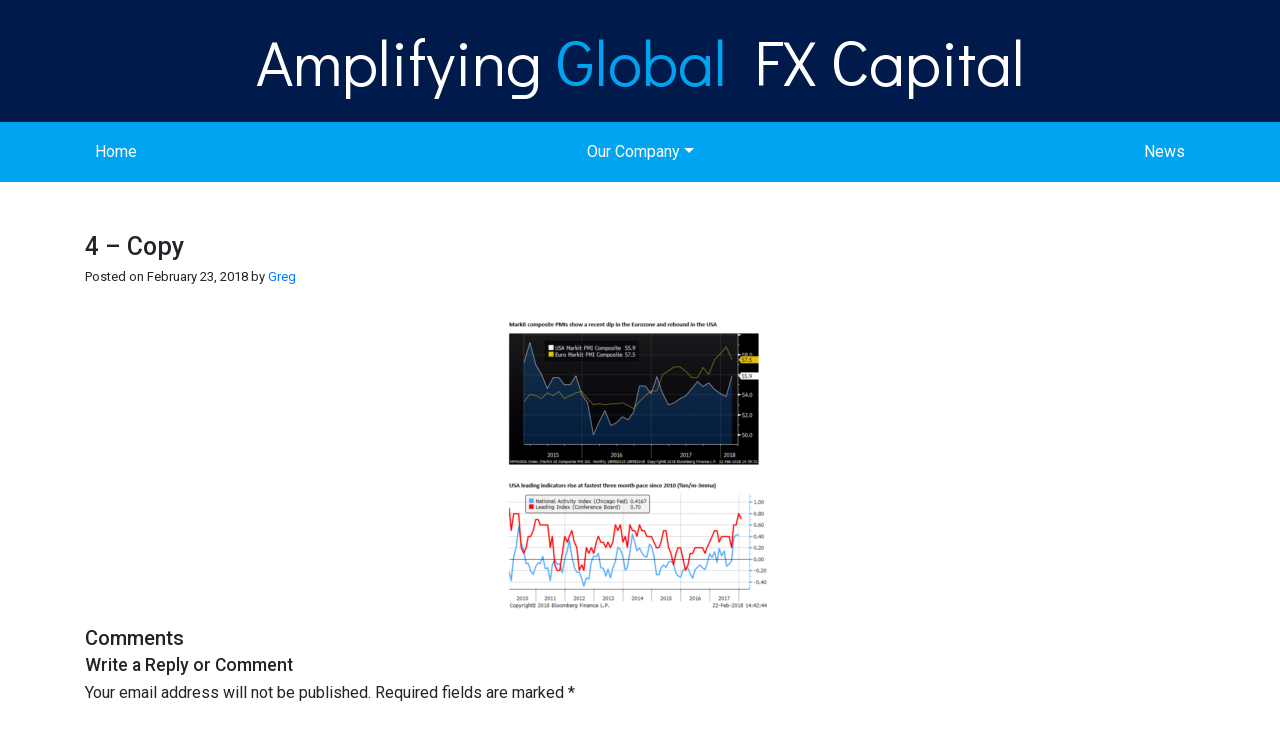

--- FILE ---
content_type: text/html; charset=utf-8
request_url: https://www.google.com/recaptcha/api2/anchor?ar=1&k=6Lfo-I4UAAAAAIK4zwfU3PhEluK7AIFSlGYXkMmx&co=aHR0cHM6Ly9hbXBnZnhjYXBpdGFsLmNvbTo0NDM.&hl=en&v=jdMmXeCQEkPbnFDy9T04NbgJ&size=invisible&anchor-ms=20000&execute-ms=15000&cb=ja8ldj9s97db
body_size: 46709
content:
<!DOCTYPE HTML><html dir="ltr" lang="en"><head><meta http-equiv="Content-Type" content="text/html; charset=UTF-8">
<meta http-equiv="X-UA-Compatible" content="IE=edge">
<title>reCAPTCHA</title>
<style type="text/css">
/* cyrillic-ext */
@font-face {
  font-family: 'Roboto';
  font-style: normal;
  font-weight: 400;
  font-stretch: 100%;
  src: url(//fonts.gstatic.com/s/roboto/v48/KFO7CnqEu92Fr1ME7kSn66aGLdTylUAMa3GUBHMdazTgWw.woff2) format('woff2');
  unicode-range: U+0460-052F, U+1C80-1C8A, U+20B4, U+2DE0-2DFF, U+A640-A69F, U+FE2E-FE2F;
}
/* cyrillic */
@font-face {
  font-family: 'Roboto';
  font-style: normal;
  font-weight: 400;
  font-stretch: 100%;
  src: url(//fonts.gstatic.com/s/roboto/v48/KFO7CnqEu92Fr1ME7kSn66aGLdTylUAMa3iUBHMdazTgWw.woff2) format('woff2');
  unicode-range: U+0301, U+0400-045F, U+0490-0491, U+04B0-04B1, U+2116;
}
/* greek-ext */
@font-face {
  font-family: 'Roboto';
  font-style: normal;
  font-weight: 400;
  font-stretch: 100%;
  src: url(//fonts.gstatic.com/s/roboto/v48/KFO7CnqEu92Fr1ME7kSn66aGLdTylUAMa3CUBHMdazTgWw.woff2) format('woff2');
  unicode-range: U+1F00-1FFF;
}
/* greek */
@font-face {
  font-family: 'Roboto';
  font-style: normal;
  font-weight: 400;
  font-stretch: 100%;
  src: url(//fonts.gstatic.com/s/roboto/v48/KFO7CnqEu92Fr1ME7kSn66aGLdTylUAMa3-UBHMdazTgWw.woff2) format('woff2');
  unicode-range: U+0370-0377, U+037A-037F, U+0384-038A, U+038C, U+038E-03A1, U+03A3-03FF;
}
/* math */
@font-face {
  font-family: 'Roboto';
  font-style: normal;
  font-weight: 400;
  font-stretch: 100%;
  src: url(//fonts.gstatic.com/s/roboto/v48/KFO7CnqEu92Fr1ME7kSn66aGLdTylUAMawCUBHMdazTgWw.woff2) format('woff2');
  unicode-range: U+0302-0303, U+0305, U+0307-0308, U+0310, U+0312, U+0315, U+031A, U+0326-0327, U+032C, U+032F-0330, U+0332-0333, U+0338, U+033A, U+0346, U+034D, U+0391-03A1, U+03A3-03A9, U+03B1-03C9, U+03D1, U+03D5-03D6, U+03F0-03F1, U+03F4-03F5, U+2016-2017, U+2034-2038, U+203C, U+2040, U+2043, U+2047, U+2050, U+2057, U+205F, U+2070-2071, U+2074-208E, U+2090-209C, U+20D0-20DC, U+20E1, U+20E5-20EF, U+2100-2112, U+2114-2115, U+2117-2121, U+2123-214F, U+2190, U+2192, U+2194-21AE, U+21B0-21E5, U+21F1-21F2, U+21F4-2211, U+2213-2214, U+2216-22FF, U+2308-230B, U+2310, U+2319, U+231C-2321, U+2336-237A, U+237C, U+2395, U+239B-23B7, U+23D0, U+23DC-23E1, U+2474-2475, U+25AF, U+25B3, U+25B7, U+25BD, U+25C1, U+25CA, U+25CC, U+25FB, U+266D-266F, U+27C0-27FF, U+2900-2AFF, U+2B0E-2B11, U+2B30-2B4C, U+2BFE, U+3030, U+FF5B, U+FF5D, U+1D400-1D7FF, U+1EE00-1EEFF;
}
/* symbols */
@font-face {
  font-family: 'Roboto';
  font-style: normal;
  font-weight: 400;
  font-stretch: 100%;
  src: url(//fonts.gstatic.com/s/roboto/v48/KFO7CnqEu92Fr1ME7kSn66aGLdTylUAMaxKUBHMdazTgWw.woff2) format('woff2');
  unicode-range: U+0001-000C, U+000E-001F, U+007F-009F, U+20DD-20E0, U+20E2-20E4, U+2150-218F, U+2190, U+2192, U+2194-2199, U+21AF, U+21E6-21F0, U+21F3, U+2218-2219, U+2299, U+22C4-22C6, U+2300-243F, U+2440-244A, U+2460-24FF, U+25A0-27BF, U+2800-28FF, U+2921-2922, U+2981, U+29BF, U+29EB, U+2B00-2BFF, U+4DC0-4DFF, U+FFF9-FFFB, U+10140-1018E, U+10190-1019C, U+101A0, U+101D0-101FD, U+102E0-102FB, U+10E60-10E7E, U+1D2C0-1D2D3, U+1D2E0-1D37F, U+1F000-1F0FF, U+1F100-1F1AD, U+1F1E6-1F1FF, U+1F30D-1F30F, U+1F315, U+1F31C, U+1F31E, U+1F320-1F32C, U+1F336, U+1F378, U+1F37D, U+1F382, U+1F393-1F39F, U+1F3A7-1F3A8, U+1F3AC-1F3AF, U+1F3C2, U+1F3C4-1F3C6, U+1F3CA-1F3CE, U+1F3D4-1F3E0, U+1F3ED, U+1F3F1-1F3F3, U+1F3F5-1F3F7, U+1F408, U+1F415, U+1F41F, U+1F426, U+1F43F, U+1F441-1F442, U+1F444, U+1F446-1F449, U+1F44C-1F44E, U+1F453, U+1F46A, U+1F47D, U+1F4A3, U+1F4B0, U+1F4B3, U+1F4B9, U+1F4BB, U+1F4BF, U+1F4C8-1F4CB, U+1F4D6, U+1F4DA, U+1F4DF, U+1F4E3-1F4E6, U+1F4EA-1F4ED, U+1F4F7, U+1F4F9-1F4FB, U+1F4FD-1F4FE, U+1F503, U+1F507-1F50B, U+1F50D, U+1F512-1F513, U+1F53E-1F54A, U+1F54F-1F5FA, U+1F610, U+1F650-1F67F, U+1F687, U+1F68D, U+1F691, U+1F694, U+1F698, U+1F6AD, U+1F6B2, U+1F6B9-1F6BA, U+1F6BC, U+1F6C6-1F6CF, U+1F6D3-1F6D7, U+1F6E0-1F6EA, U+1F6F0-1F6F3, U+1F6F7-1F6FC, U+1F700-1F7FF, U+1F800-1F80B, U+1F810-1F847, U+1F850-1F859, U+1F860-1F887, U+1F890-1F8AD, U+1F8B0-1F8BB, U+1F8C0-1F8C1, U+1F900-1F90B, U+1F93B, U+1F946, U+1F984, U+1F996, U+1F9E9, U+1FA00-1FA6F, U+1FA70-1FA7C, U+1FA80-1FA89, U+1FA8F-1FAC6, U+1FACE-1FADC, U+1FADF-1FAE9, U+1FAF0-1FAF8, U+1FB00-1FBFF;
}
/* vietnamese */
@font-face {
  font-family: 'Roboto';
  font-style: normal;
  font-weight: 400;
  font-stretch: 100%;
  src: url(//fonts.gstatic.com/s/roboto/v48/KFO7CnqEu92Fr1ME7kSn66aGLdTylUAMa3OUBHMdazTgWw.woff2) format('woff2');
  unicode-range: U+0102-0103, U+0110-0111, U+0128-0129, U+0168-0169, U+01A0-01A1, U+01AF-01B0, U+0300-0301, U+0303-0304, U+0308-0309, U+0323, U+0329, U+1EA0-1EF9, U+20AB;
}
/* latin-ext */
@font-face {
  font-family: 'Roboto';
  font-style: normal;
  font-weight: 400;
  font-stretch: 100%;
  src: url(//fonts.gstatic.com/s/roboto/v48/KFO7CnqEu92Fr1ME7kSn66aGLdTylUAMa3KUBHMdazTgWw.woff2) format('woff2');
  unicode-range: U+0100-02BA, U+02BD-02C5, U+02C7-02CC, U+02CE-02D7, U+02DD-02FF, U+0304, U+0308, U+0329, U+1D00-1DBF, U+1E00-1E9F, U+1EF2-1EFF, U+2020, U+20A0-20AB, U+20AD-20C0, U+2113, U+2C60-2C7F, U+A720-A7FF;
}
/* latin */
@font-face {
  font-family: 'Roboto';
  font-style: normal;
  font-weight: 400;
  font-stretch: 100%;
  src: url(//fonts.gstatic.com/s/roboto/v48/KFO7CnqEu92Fr1ME7kSn66aGLdTylUAMa3yUBHMdazQ.woff2) format('woff2');
  unicode-range: U+0000-00FF, U+0131, U+0152-0153, U+02BB-02BC, U+02C6, U+02DA, U+02DC, U+0304, U+0308, U+0329, U+2000-206F, U+20AC, U+2122, U+2191, U+2193, U+2212, U+2215, U+FEFF, U+FFFD;
}
/* cyrillic-ext */
@font-face {
  font-family: 'Roboto';
  font-style: normal;
  font-weight: 500;
  font-stretch: 100%;
  src: url(//fonts.gstatic.com/s/roboto/v48/KFO7CnqEu92Fr1ME7kSn66aGLdTylUAMa3GUBHMdazTgWw.woff2) format('woff2');
  unicode-range: U+0460-052F, U+1C80-1C8A, U+20B4, U+2DE0-2DFF, U+A640-A69F, U+FE2E-FE2F;
}
/* cyrillic */
@font-face {
  font-family: 'Roboto';
  font-style: normal;
  font-weight: 500;
  font-stretch: 100%;
  src: url(//fonts.gstatic.com/s/roboto/v48/KFO7CnqEu92Fr1ME7kSn66aGLdTylUAMa3iUBHMdazTgWw.woff2) format('woff2');
  unicode-range: U+0301, U+0400-045F, U+0490-0491, U+04B0-04B1, U+2116;
}
/* greek-ext */
@font-face {
  font-family: 'Roboto';
  font-style: normal;
  font-weight: 500;
  font-stretch: 100%;
  src: url(//fonts.gstatic.com/s/roboto/v48/KFO7CnqEu92Fr1ME7kSn66aGLdTylUAMa3CUBHMdazTgWw.woff2) format('woff2');
  unicode-range: U+1F00-1FFF;
}
/* greek */
@font-face {
  font-family: 'Roboto';
  font-style: normal;
  font-weight: 500;
  font-stretch: 100%;
  src: url(//fonts.gstatic.com/s/roboto/v48/KFO7CnqEu92Fr1ME7kSn66aGLdTylUAMa3-UBHMdazTgWw.woff2) format('woff2');
  unicode-range: U+0370-0377, U+037A-037F, U+0384-038A, U+038C, U+038E-03A1, U+03A3-03FF;
}
/* math */
@font-face {
  font-family: 'Roboto';
  font-style: normal;
  font-weight: 500;
  font-stretch: 100%;
  src: url(//fonts.gstatic.com/s/roboto/v48/KFO7CnqEu92Fr1ME7kSn66aGLdTylUAMawCUBHMdazTgWw.woff2) format('woff2');
  unicode-range: U+0302-0303, U+0305, U+0307-0308, U+0310, U+0312, U+0315, U+031A, U+0326-0327, U+032C, U+032F-0330, U+0332-0333, U+0338, U+033A, U+0346, U+034D, U+0391-03A1, U+03A3-03A9, U+03B1-03C9, U+03D1, U+03D5-03D6, U+03F0-03F1, U+03F4-03F5, U+2016-2017, U+2034-2038, U+203C, U+2040, U+2043, U+2047, U+2050, U+2057, U+205F, U+2070-2071, U+2074-208E, U+2090-209C, U+20D0-20DC, U+20E1, U+20E5-20EF, U+2100-2112, U+2114-2115, U+2117-2121, U+2123-214F, U+2190, U+2192, U+2194-21AE, U+21B0-21E5, U+21F1-21F2, U+21F4-2211, U+2213-2214, U+2216-22FF, U+2308-230B, U+2310, U+2319, U+231C-2321, U+2336-237A, U+237C, U+2395, U+239B-23B7, U+23D0, U+23DC-23E1, U+2474-2475, U+25AF, U+25B3, U+25B7, U+25BD, U+25C1, U+25CA, U+25CC, U+25FB, U+266D-266F, U+27C0-27FF, U+2900-2AFF, U+2B0E-2B11, U+2B30-2B4C, U+2BFE, U+3030, U+FF5B, U+FF5D, U+1D400-1D7FF, U+1EE00-1EEFF;
}
/* symbols */
@font-face {
  font-family: 'Roboto';
  font-style: normal;
  font-weight: 500;
  font-stretch: 100%;
  src: url(//fonts.gstatic.com/s/roboto/v48/KFO7CnqEu92Fr1ME7kSn66aGLdTylUAMaxKUBHMdazTgWw.woff2) format('woff2');
  unicode-range: U+0001-000C, U+000E-001F, U+007F-009F, U+20DD-20E0, U+20E2-20E4, U+2150-218F, U+2190, U+2192, U+2194-2199, U+21AF, U+21E6-21F0, U+21F3, U+2218-2219, U+2299, U+22C4-22C6, U+2300-243F, U+2440-244A, U+2460-24FF, U+25A0-27BF, U+2800-28FF, U+2921-2922, U+2981, U+29BF, U+29EB, U+2B00-2BFF, U+4DC0-4DFF, U+FFF9-FFFB, U+10140-1018E, U+10190-1019C, U+101A0, U+101D0-101FD, U+102E0-102FB, U+10E60-10E7E, U+1D2C0-1D2D3, U+1D2E0-1D37F, U+1F000-1F0FF, U+1F100-1F1AD, U+1F1E6-1F1FF, U+1F30D-1F30F, U+1F315, U+1F31C, U+1F31E, U+1F320-1F32C, U+1F336, U+1F378, U+1F37D, U+1F382, U+1F393-1F39F, U+1F3A7-1F3A8, U+1F3AC-1F3AF, U+1F3C2, U+1F3C4-1F3C6, U+1F3CA-1F3CE, U+1F3D4-1F3E0, U+1F3ED, U+1F3F1-1F3F3, U+1F3F5-1F3F7, U+1F408, U+1F415, U+1F41F, U+1F426, U+1F43F, U+1F441-1F442, U+1F444, U+1F446-1F449, U+1F44C-1F44E, U+1F453, U+1F46A, U+1F47D, U+1F4A3, U+1F4B0, U+1F4B3, U+1F4B9, U+1F4BB, U+1F4BF, U+1F4C8-1F4CB, U+1F4D6, U+1F4DA, U+1F4DF, U+1F4E3-1F4E6, U+1F4EA-1F4ED, U+1F4F7, U+1F4F9-1F4FB, U+1F4FD-1F4FE, U+1F503, U+1F507-1F50B, U+1F50D, U+1F512-1F513, U+1F53E-1F54A, U+1F54F-1F5FA, U+1F610, U+1F650-1F67F, U+1F687, U+1F68D, U+1F691, U+1F694, U+1F698, U+1F6AD, U+1F6B2, U+1F6B9-1F6BA, U+1F6BC, U+1F6C6-1F6CF, U+1F6D3-1F6D7, U+1F6E0-1F6EA, U+1F6F0-1F6F3, U+1F6F7-1F6FC, U+1F700-1F7FF, U+1F800-1F80B, U+1F810-1F847, U+1F850-1F859, U+1F860-1F887, U+1F890-1F8AD, U+1F8B0-1F8BB, U+1F8C0-1F8C1, U+1F900-1F90B, U+1F93B, U+1F946, U+1F984, U+1F996, U+1F9E9, U+1FA00-1FA6F, U+1FA70-1FA7C, U+1FA80-1FA89, U+1FA8F-1FAC6, U+1FACE-1FADC, U+1FADF-1FAE9, U+1FAF0-1FAF8, U+1FB00-1FBFF;
}
/* vietnamese */
@font-face {
  font-family: 'Roboto';
  font-style: normal;
  font-weight: 500;
  font-stretch: 100%;
  src: url(//fonts.gstatic.com/s/roboto/v48/KFO7CnqEu92Fr1ME7kSn66aGLdTylUAMa3OUBHMdazTgWw.woff2) format('woff2');
  unicode-range: U+0102-0103, U+0110-0111, U+0128-0129, U+0168-0169, U+01A0-01A1, U+01AF-01B0, U+0300-0301, U+0303-0304, U+0308-0309, U+0323, U+0329, U+1EA0-1EF9, U+20AB;
}
/* latin-ext */
@font-face {
  font-family: 'Roboto';
  font-style: normal;
  font-weight: 500;
  font-stretch: 100%;
  src: url(//fonts.gstatic.com/s/roboto/v48/KFO7CnqEu92Fr1ME7kSn66aGLdTylUAMa3KUBHMdazTgWw.woff2) format('woff2');
  unicode-range: U+0100-02BA, U+02BD-02C5, U+02C7-02CC, U+02CE-02D7, U+02DD-02FF, U+0304, U+0308, U+0329, U+1D00-1DBF, U+1E00-1E9F, U+1EF2-1EFF, U+2020, U+20A0-20AB, U+20AD-20C0, U+2113, U+2C60-2C7F, U+A720-A7FF;
}
/* latin */
@font-face {
  font-family: 'Roboto';
  font-style: normal;
  font-weight: 500;
  font-stretch: 100%;
  src: url(//fonts.gstatic.com/s/roboto/v48/KFO7CnqEu92Fr1ME7kSn66aGLdTylUAMa3yUBHMdazQ.woff2) format('woff2');
  unicode-range: U+0000-00FF, U+0131, U+0152-0153, U+02BB-02BC, U+02C6, U+02DA, U+02DC, U+0304, U+0308, U+0329, U+2000-206F, U+20AC, U+2122, U+2191, U+2193, U+2212, U+2215, U+FEFF, U+FFFD;
}
/* cyrillic-ext */
@font-face {
  font-family: 'Roboto';
  font-style: normal;
  font-weight: 900;
  font-stretch: 100%;
  src: url(//fonts.gstatic.com/s/roboto/v48/KFO7CnqEu92Fr1ME7kSn66aGLdTylUAMa3GUBHMdazTgWw.woff2) format('woff2');
  unicode-range: U+0460-052F, U+1C80-1C8A, U+20B4, U+2DE0-2DFF, U+A640-A69F, U+FE2E-FE2F;
}
/* cyrillic */
@font-face {
  font-family: 'Roboto';
  font-style: normal;
  font-weight: 900;
  font-stretch: 100%;
  src: url(//fonts.gstatic.com/s/roboto/v48/KFO7CnqEu92Fr1ME7kSn66aGLdTylUAMa3iUBHMdazTgWw.woff2) format('woff2');
  unicode-range: U+0301, U+0400-045F, U+0490-0491, U+04B0-04B1, U+2116;
}
/* greek-ext */
@font-face {
  font-family: 'Roboto';
  font-style: normal;
  font-weight: 900;
  font-stretch: 100%;
  src: url(//fonts.gstatic.com/s/roboto/v48/KFO7CnqEu92Fr1ME7kSn66aGLdTylUAMa3CUBHMdazTgWw.woff2) format('woff2');
  unicode-range: U+1F00-1FFF;
}
/* greek */
@font-face {
  font-family: 'Roboto';
  font-style: normal;
  font-weight: 900;
  font-stretch: 100%;
  src: url(//fonts.gstatic.com/s/roboto/v48/KFO7CnqEu92Fr1ME7kSn66aGLdTylUAMa3-UBHMdazTgWw.woff2) format('woff2');
  unicode-range: U+0370-0377, U+037A-037F, U+0384-038A, U+038C, U+038E-03A1, U+03A3-03FF;
}
/* math */
@font-face {
  font-family: 'Roboto';
  font-style: normal;
  font-weight: 900;
  font-stretch: 100%;
  src: url(//fonts.gstatic.com/s/roboto/v48/KFO7CnqEu92Fr1ME7kSn66aGLdTylUAMawCUBHMdazTgWw.woff2) format('woff2');
  unicode-range: U+0302-0303, U+0305, U+0307-0308, U+0310, U+0312, U+0315, U+031A, U+0326-0327, U+032C, U+032F-0330, U+0332-0333, U+0338, U+033A, U+0346, U+034D, U+0391-03A1, U+03A3-03A9, U+03B1-03C9, U+03D1, U+03D5-03D6, U+03F0-03F1, U+03F4-03F5, U+2016-2017, U+2034-2038, U+203C, U+2040, U+2043, U+2047, U+2050, U+2057, U+205F, U+2070-2071, U+2074-208E, U+2090-209C, U+20D0-20DC, U+20E1, U+20E5-20EF, U+2100-2112, U+2114-2115, U+2117-2121, U+2123-214F, U+2190, U+2192, U+2194-21AE, U+21B0-21E5, U+21F1-21F2, U+21F4-2211, U+2213-2214, U+2216-22FF, U+2308-230B, U+2310, U+2319, U+231C-2321, U+2336-237A, U+237C, U+2395, U+239B-23B7, U+23D0, U+23DC-23E1, U+2474-2475, U+25AF, U+25B3, U+25B7, U+25BD, U+25C1, U+25CA, U+25CC, U+25FB, U+266D-266F, U+27C0-27FF, U+2900-2AFF, U+2B0E-2B11, U+2B30-2B4C, U+2BFE, U+3030, U+FF5B, U+FF5D, U+1D400-1D7FF, U+1EE00-1EEFF;
}
/* symbols */
@font-face {
  font-family: 'Roboto';
  font-style: normal;
  font-weight: 900;
  font-stretch: 100%;
  src: url(//fonts.gstatic.com/s/roboto/v48/KFO7CnqEu92Fr1ME7kSn66aGLdTylUAMaxKUBHMdazTgWw.woff2) format('woff2');
  unicode-range: U+0001-000C, U+000E-001F, U+007F-009F, U+20DD-20E0, U+20E2-20E4, U+2150-218F, U+2190, U+2192, U+2194-2199, U+21AF, U+21E6-21F0, U+21F3, U+2218-2219, U+2299, U+22C4-22C6, U+2300-243F, U+2440-244A, U+2460-24FF, U+25A0-27BF, U+2800-28FF, U+2921-2922, U+2981, U+29BF, U+29EB, U+2B00-2BFF, U+4DC0-4DFF, U+FFF9-FFFB, U+10140-1018E, U+10190-1019C, U+101A0, U+101D0-101FD, U+102E0-102FB, U+10E60-10E7E, U+1D2C0-1D2D3, U+1D2E0-1D37F, U+1F000-1F0FF, U+1F100-1F1AD, U+1F1E6-1F1FF, U+1F30D-1F30F, U+1F315, U+1F31C, U+1F31E, U+1F320-1F32C, U+1F336, U+1F378, U+1F37D, U+1F382, U+1F393-1F39F, U+1F3A7-1F3A8, U+1F3AC-1F3AF, U+1F3C2, U+1F3C4-1F3C6, U+1F3CA-1F3CE, U+1F3D4-1F3E0, U+1F3ED, U+1F3F1-1F3F3, U+1F3F5-1F3F7, U+1F408, U+1F415, U+1F41F, U+1F426, U+1F43F, U+1F441-1F442, U+1F444, U+1F446-1F449, U+1F44C-1F44E, U+1F453, U+1F46A, U+1F47D, U+1F4A3, U+1F4B0, U+1F4B3, U+1F4B9, U+1F4BB, U+1F4BF, U+1F4C8-1F4CB, U+1F4D6, U+1F4DA, U+1F4DF, U+1F4E3-1F4E6, U+1F4EA-1F4ED, U+1F4F7, U+1F4F9-1F4FB, U+1F4FD-1F4FE, U+1F503, U+1F507-1F50B, U+1F50D, U+1F512-1F513, U+1F53E-1F54A, U+1F54F-1F5FA, U+1F610, U+1F650-1F67F, U+1F687, U+1F68D, U+1F691, U+1F694, U+1F698, U+1F6AD, U+1F6B2, U+1F6B9-1F6BA, U+1F6BC, U+1F6C6-1F6CF, U+1F6D3-1F6D7, U+1F6E0-1F6EA, U+1F6F0-1F6F3, U+1F6F7-1F6FC, U+1F700-1F7FF, U+1F800-1F80B, U+1F810-1F847, U+1F850-1F859, U+1F860-1F887, U+1F890-1F8AD, U+1F8B0-1F8BB, U+1F8C0-1F8C1, U+1F900-1F90B, U+1F93B, U+1F946, U+1F984, U+1F996, U+1F9E9, U+1FA00-1FA6F, U+1FA70-1FA7C, U+1FA80-1FA89, U+1FA8F-1FAC6, U+1FACE-1FADC, U+1FADF-1FAE9, U+1FAF0-1FAF8, U+1FB00-1FBFF;
}
/* vietnamese */
@font-face {
  font-family: 'Roboto';
  font-style: normal;
  font-weight: 900;
  font-stretch: 100%;
  src: url(//fonts.gstatic.com/s/roboto/v48/KFO7CnqEu92Fr1ME7kSn66aGLdTylUAMa3OUBHMdazTgWw.woff2) format('woff2');
  unicode-range: U+0102-0103, U+0110-0111, U+0128-0129, U+0168-0169, U+01A0-01A1, U+01AF-01B0, U+0300-0301, U+0303-0304, U+0308-0309, U+0323, U+0329, U+1EA0-1EF9, U+20AB;
}
/* latin-ext */
@font-face {
  font-family: 'Roboto';
  font-style: normal;
  font-weight: 900;
  font-stretch: 100%;
  src: url(//fonts.gstatic.com/s/roboto/v48/KFO7CnqEu92Fr1ME7kSn66aGLdTylUAMa3KUBHMdazTgWw.woff2) format('woff2');
  unicode-range: U+0100-02BA, U+02BD-02C5, U+02C7-02CC, U+02CE-02D7, U+02DD-02FF, U+0304, U+0308, U+0329, U+1D00-1DBF, U+1E00-1E9F, U+1EF2-1EFF, U+2020, U+20A0-20AB, U+20AD-20C0, U+2113, U+2C60-2C7F, U+A720-A7FF;
}
/* latin */
@font-face {
  font-family: 'Roboto';
  font-style: normal;
  font-weight: 900;
  font-stretch: 100%;
  src: url(//fonts.gstatic.com/s/roboto/v48/KFO7CnqEu92Fr1ME7kSn66aGLdTylUAMa3yUBHMdazQ.woff2) format('woff2');
  unicode-range: U+0000-00FF, U+0131, U+0152-0153, U+02BB-02BC, U+02C6, U+02DA, U+02DC, U+0304, U+0308, U+0329, U+2000-206F, U+20AC, U+2122, U+2191, U+2193, U+2212, U+2215, U+FEFF, U+FFFD;
}

</style>
<link rel="stylesheet" type="text/css" href="https://www.gstatic.com/recaptcha/releases/jdMmXeCQEkPbnFDy9T04NbgJ/styles__ltr.css">
<script nonce="EntYRuiPK4MqoQruTidxnw" type="text/javascript">window['__recaptcha_api'] = 'https://www.google.com/recaptcha/api2/';</script>
<script type="text/javascript" src="https://www.gstatic.com/recaptcha/releases/jdMmXeCQEkPbnFDy9T04NbgJ/recaptcha__en.js" nonce="EntYRuiPK4MqoQruTidxnw">
      
    </script></head>
<body><div id="rc-anchor-alert" class="rc-anchor-alert"></div>
<input type="hidden" id="recaptcha-token" value="[base64]">
<script type="text/javascript" nonce="EntYRuiPK4MqoQruTidxnw">
      recaptcha.anchor.Main.init("[\x22ainput\x22,[\x22bgdata\x22,\x22\x22,\[base64]/[base64]/e2RvbmU6ZmFsc2UsdmFsdWU6ZVtIKytdfTp7ZG9uZTp0cnVlfX19LGkxPWZ1bmN0aW9uKGUsSCl7SC5ILmxlbmd0aD4xMDQ/[base64]/[base64]/[base64]/[base64]/[base64]/[base64]/[base64]/[base64]/[base64]/RXAoZS5QLGUpOlFVKHRydWUsOCxlKX0sRT1mdW5jdGlvbihlLEgsRixoLEssUCl7aWYoSC5oLmxlbmd0aCl7SC5CSD0oSC5vJiYiOlRRUjpUUVI6IigpLEYpLEgubz10cnVlO3RyeXtLPUguSigpLEguWj1LLEguTz0wLEgudT0wLEgudj1LLFA9T3AoRixIKSxlPWU/[base64]/[base64]/[base64]/[base64]\x22,\[base64]\\u003d\\u003d\x22,\x22wrfCj8OdWcO4ZT3CvMOPw5dFw7/[base64]/bjFqPcO7wr7CjVxVZ3ltVy/CmsK4UMOnX8OYLsKoLcO9wqlOBBvDlcOqOlrDocKbw40cK8OLw6lMwq/[base64]/ChU9vw7Uqw7rDhAs9wpk/[base64]/Cq8Kww7TCgsO9UcO3w7gYwozCssK/ImgPUzIjM8KXwqXCvVHDnlTCkDsswo0dwoLClsOoAcKVGAHDiFULb8OXworCtUxLVGktwrHClQh3w7tOUW3DhAzCnXEKGcKaw4HDp8K3w7o5J2DDoMOBwrvCuMO/AsOxQMO/f8KMw7fDkFTDgQDDscOxGcK6LA3Ckyl2IMOewrUjEMOawqssE8KXw4pOwpBxAsOuwqDDt8K5STcKw6rDlsKvPB3Dh1XClcOkETXDohhWLVBjw7nCnWHDjiTDuQ0nR1/DqjDChExwTCwjw4/[base64]/JT3CoAd/w7XCmSbCkn/Ds8Oaw4Q+d8Kib8KbBHjCvwEXwpHCscOKwpJVw53Dv8KowoTDmEUYAMOPwrzClMKxwoM/XMOOQ1/Co8OMCwbDscKmf8KiaV8ua1NOw6klb1JsesOVSMKJw5TChcKnw6EvbsK7QcKkI2FLHMKUw47DgVjDp2nChkHCmFxWNMKhVMO1w5h/w70pwo9bOiHClsK4ezHDr8KBWMKOwppHw41YBMKtw57CtsONwo3DvDfDo8K0w5LCocK0ekvCp3YKbMO0wr3Cm8O1woFDPzAPcDfCnx9MwrXClUwNw5vCnsO+w7zCp8OYw7PChG3DhsOBw4jDklnCgw/CpcKlNiBvw7pbQWLCjcOhw4jCnUPDvWHDgsOIFiJowo8vw7QdbDsHWlQ/SxQAKcKzRcKgDMKDw5XDpDTCl8ObwqJVRj4uB3PCvy4qw6fCksKzw5jDpnR+wqrCqC59w5HDmA5ow44NasKdwo5wP8Kxw5Y/QCAfw7zDtHVRGGk0dMKKw6pGESckOMObbWfDn8KNKX/[base64]/[base64]/e8KEwrnDl8Ocw5vCusK5wqdgw5EFwopaw57DlnPClyrDhijDscOTw7fCkyxnwoZ8cMO5AsK/GMOMwrHCssKLV8KCwoNbNUB6BMKbF8Ovw7QJwpZcZsK3wpwKdCd2w5ZyHMKIwoYpwp/DhXF6fj/DisOywqPCk8ODHXTCqsOZwpEpwpkLw6N4E8OjdmVye8OBQ8KCLsO2DU3CnEUxw7HDn3JLw6BMwqw8w5LCkWYGbsOdwrTDjnY6w7/CpGzCvMK5GlnCiMOic2wjeVUlBcKLwqXDjVjCpcOMwpfDgiLDnMOsFnDDn1Fvw75Sw45Pw5/CssOWwqxXEcKTaz/CpB3CnBPCsBDDj3Efw6HDscOVGA5PwrQnacOywol1esO2X39iT8O3JsOzbcOYwqXCqF7Ch302VsOUOBXCqsKdwoHDpmhlwpE5EcOhNsO3w77Dm0Ftw4/DoXt1w6/Ct8OhwrXDosO5wrvCgFzDlg14w5DCjwTCrsKOJGQyw5bDrMKNfnDCscODw7FACWLDgnXCpMKZwobCkg1lwo/CjhrDoMOBw5ENw5o3wrXDkVcuJcKiw7jDvU0PPsOxY8KOHTDDj8OxQC7DlsKMw6UmwokRJEXChcOnwoguSMO8wrkiZMODQMOTPMOxEBVzw4o/wqFdwobDgk/DmjnChMOtwq3CjsKUMsKyw4/CtiHDl8OeRMOkXElqEiwACsKEwoPCgRkAw7/Cn3LCoCLCqj5bwrTDhMK3w682EnYaw4XCjHvDnsKge0p0w5YZRMK5w6drwrdZw7LCiUTDqG4Bw74bwrNOwpbDq8O2w7LDrMKAw7t6P8KQw5/[base64]/DvDTCuX9GwoLDqcKpw47Dvh0lw71dTcOnAcOJwoMGS8KWMhgJw53Cvl/DjcKIwrViCMKbIydnw5IowqM+AjLDuA4zw5Mjw4Fow5nCu3jCn3BCwojDpyskBFbCrXEew7XCuRPDh1zDocKuGnMCw43CoRPDjA7DgcKPw7fClsK7w6tswoN8PxfDhVhJw7jCicKGDMKGwo/Cn8KkwrgWI8OVEMKiw7V5w7QrXwESUg/DvcOGw4vDpTHCj33DlknDkG0BTV8HYiXCmMKNUGgkw4DCi8KgwrlbJMOfwqxLUCnCo1o0w4jCncOMw5vCuHUBbz/CnndnwpVTNcOOwr3CiyjDjMOwwrIfw6oWw7I0w4o6wpXCocO7w6fCr8OqFcKMw7Fsw7LCvj4gccKjM8KPw6DDiMKGwp3CmMKhe8KFwrTCj21Mw7lPwo5WPDvCt1vDlj1NehUmw5VDH8OTNMK3wrNiOsKMPcOzRgQfw5bCjsKAw7/DrFfDpzXDiEkCw7VywrcUw73DkCFSwqXCtCkpCcKFwrVGwr/[base64]/Hm3DpMOeC8O8w7LDrlfCu8Klw69/Tl97wpzCtcO2wqxjw77DvmbDpCbDmUcEw5HDjsKYwpXDqMKRw6/CqwAUw7ZoYMKzAlHClSXDj2EDwqYKKGgdDMKpwrZIHUwdYGbDsgzCg8KgHMOFR0jClxQiw7xvw6zCuW9Dw4cQZx/Dm8K5wrF7w5HCusK5awFBwqDDlMKow4h6OcO+w7B+w57Dm8OTwq8gwoBVw5vCnMOOfRzDikDCt8OlPXpQwoQXGWvDs8KWNsKnw4lYw5ZNw7rDosKsw5VKwozCosOMw7DDkHt4SQPCpsKUwq7DiRtLw7BMwpHDjXd7w6zCv3rCoMKbw657w5/DnsK1wr4QXMKVBcK/wqzCu8KvwqdFS3Bww7hIw6fDrAbCgCEHZRANOFzCusKKbcKXwoxTKsODecK0TAJKVMOcDAMYwrpMw5QGb8KVS8O5wqvDoUfDoD4UGcOlwqvDgj5fccKEBMOeTFUCw5fDoMOdKGHDuMKiw6A4GhXDmMKtwr9pe8K7ZinDgk0rw5JzwoXDvMO1XMO3wo/CpsKOwpfCh1pGw6DCkMKGFxXDocOjw71+JcK/Pig4BMK6X8Kzw6jDr2QzGsKTaMKyw6HDggfCnMOwf8OUZiHCssKqBsK1w78HQAxEb8KRG8O/w7/[base64]/DkmzCkcO+wrJiwpjCrQI9CVvCqMONwotcOH49w7Qmw7QpasK/w5jDm0I+w6RcHiTDr8KYw55kw7HDuMOAZ8KPSzJEBClYdMOLwo3Cr8KfQ1pIw5ccw6jDgsOHw70BwqvDvg8aw6/CjmbCm1PCrcO/wrwKw6PDisOawpsewpjDl8OLw4XChMOREsOeAVzDn3I4wo/Co8KWw5JKwpLDh8K/w4QGEiXDqsOfw5IJwpltwoTCqgZKw6cbwpvDrkNzw4VJMFHCg8Kzw4sVEW0MwqnCqsOLFkpfD8KFw4kBw4d8bEh5NMOKw7ghAh1rYQxXw6BgUMKfwr8Jw45vw7/[base64]/DrEdYwo0BwofDr8OgMcKjwpTDgMKkAnDDmcOoBsKNwqNBwqnDhsKpGmfDmWg5w4fDjmpdQcK9bWFLw5LCmcOUw6HDlsKyElPDux85EMK8LcKNa8OCwpBfOTHDmMO8w73DvMOqwrnCs8KUw6crFMK+wrXDs8OfVCzCi8KrUcOfw7Z7wrPCsMKiw7J8LcOTB8KnwrAowo/CosK4SFPDkMKaw7LDg1sAwrUfbcOwwphvW3nDrsKwGkplw4jCnn5GwpfDvEzCrTTClSzCuBxkw73Dv8KpwrnCj8O3wq0AXMOeTcOzUMK7PlHCtsKqKTx8wq/[base64]/CmsKlwohIwohtwq/CisKeenvCrMKlJTYmw5AJGR0Uw7vDmHHComTDjcOhw7cbH0jCqixrw7TCrVLDpcOyN8KCfcKzVD7CmsKlYHfDhVhvScKwWMKlw7w/[base64]/DghXXcO7VB7Cn8K/[base64]/Dr27DjFHDpcKNw7Rkw4vDtsO9w7AKHTbCpQbCoRptwosicGDDjUnCvsK1w6txBlYpw4bCssKuwpjCrMKrOBwrw4YmwqpZDB9XesKGUCvDvMOrw67CicOYwp3Dk8ODwonCuzbDjcONGjHDvwMWHlAZwqDDiMO/JcKGBcKkAmHDtcKHwoAkbsKbCWBefMKwd8KZQF7CrWjChMOhwrrDhsOVccKGwpzDlMKWw7PDgAgVw7kHw4A8FlwYdgxswoHDq1PDg2TCgDbDignDg1/CrjXDrcOYw7ArD27DhEw5BsO/wqkowo3DtMKpwp0/w6E3NMODOsOQwrxsLMKlwpHCoMKZw6Nnw59ew5ESwqVMS8O5wqEXFx/CqHELw6bDkl3CvMOJwoMRFnvCuGVwwp91w6AXKMO3M8Oqwr91w5NMw5N/wodqUWTDrw7CpwvDugsnw6TCqsKuU8KCwo7DlcKNwoXCrcKwworCr8Orw7bDvcKXTnZILhVRw6TCiUluVMKLIMO4CMK2wrcqwovDuAhWwqkrwqNdwo9venA0w5UNWks/AMKCKsOGJmUBw4rDhsOXw5jDoD4RUsO+T2TDsMOaHcKBQVPCrsOAwpsSJcOjaMKMw6E0T8OSf8K/[base64]/asK9DsO1wpIQwqYCe2Qebxp7woI1w4cew70yUxHDl8KuXMOpw4taw5XCl8K+w53CkWFKwrnCiMK9OsKPwrbCo8KrE2rCm0XDrcKZwrHDtsKcVcO3HSzDqsKuw53DhSzClMKsO0/[base64]/w5LDkcO4GADCtcKOBWzClMKNZinDmyDDn1DDqyLDosK/w50Cw4HCnR5FL37DkcOsT8K5wq1gZ0PCl8KUCztZwq8PJhg4EkQsw73DrMOlw4xfwpbCg8OdM8OuLsKAcQbDv8KxHsODOcK3w7Z5BS3ChcOHR8OnGMK1w7FWIghrwqzCqGs3CcOwwrHDisKJwroqw7PDmh5/GSJjAcKgBMK6w4MJw4B9ccOvXAgowq/[base64]/ChRZUf8KkdsO2ScONCcOKWsOIPsKrw4PCvT7Dq1LDtsKneGLCjVrCtcKSXcKowoHDjMO6w7F/wrbCiWYUBSvCs8OMw6jDtTjCj8KCwrtAd8O7SsObWcKfw4Jjw57DlEHDuFjCmFHDuBjDmTvDmcOkwopRw4vCiMOOwpRFwrRFwoc3woAtw5/[base64]/Cu3PClcKHw4pgIMKJw4csJ8OMXcKewo4nDcKPw5zDm8O2ejXCt2nDnUsxwqVTD3R4cxnDtnjCtcOpBiETw6ISwopVw7vDjsKSw6wuC8Kuw49xwpo5wrnCtBDDuUPCg8K1w7rCrE/Cq8OswqvCjyjCtcOWT8KFEQHCugvCiUPDssODd1Iawr/DpMKow6N8VxFuwpzDr3XDvMKhYDTClsOzw4LCmsKUwpLCrsK4wpU8woXCuBTCsn7CgV7Ct8KxFRfDjMK8IcORQMO4E2Zow5LDjhnDkBIHw6PCs8O2wr1/HcK+PHVaX8K0w7E1w6TCgcKTQsOUZC5Iw7zDl1nDmgw+DzrDksOfwrVvw4RywpzCgnLCr8OCYcOVwpALEsOiE8K1w7/Duk8YOsOZRhjCpw7DoAw1RcOcw7fDsmMMLMKdwqBGM8OdQTPCucKMOcK1ZMOqFDrCgsOFFMO+OXEUakTDscKOPcK+wr1wK05Dw4ofcsKgw7nDt8OKOMKfwrR/V0jDimLChU0XDsKAIcO1w6nDiT/[base64]/ZcK1wpY1XMOywqrDgUQVwp4nwqsgwpkowpPDt0rCpMKXEVjCnEDDtsOEFUXCv8KrYxzCosOkVEAKw5fCgHrDoMOwc8KcRRnCn8KIw6PDlcKIwoLDonoUcmRXesKtDAlMwrV/esONwpxhIWxOw63CnDUTDAVxw7fDoMOxIcOyw7FDw6R4w5kfwr/Dn346fT5JKBclBC3ChcKxSyEmclTDvkzDqB3DnMO3EEZoFBMsecKzw5zDjFR9JBA8w6DClcOMGcObw5UkbcOVPXc1F2jCu8OkKCjCj31NSsKjwr3Cv8OxFsKnJcKXcgXDoMO/w4TDgjPDgUxbZsKbwr/Di8Otw7Znw6wgw5fDnVbDtGspWMOxwqbCi8OYMioiK8Orw7oOwprDol7DvMKFEX1Pw6QGwqY/aMK+el8iT8O+DsO4wqLCmDVSwp9iwrnDj1gRwq4bw4PDmMOuW8OQw4/CtyM9w4cWajQswrbDgsKpw4DCicKtBlrDjF3Cv8K5ezgaOlLDs8K8B8KFSSlmKh0VGWHCpcOlFmEWIH9ewp3DjHjDj8Kww5Jyw4DCvnc6wrAWwolzX2vDrMOhC8OswoDCmcKBb8OBUMOrEiRmOQ1uDitOwr7Ck0DCqnJwEzTDvMKgH0HDksKGZ1nClQAlQMKuSQ/DtMOTwqXDqnIgW8KPf8KywrVIwpnCgMOYPTk+wojDoMOqwokONwfCj8Kzwo0Qw63CocOGB8OAeBJtwozDp8O5w5R4wqXCv1TDuhMHK8Kzwqs+BUMlHcKWVcOhwozCkMKlw5/[base64]/JsKDem7CscKiwowLClnDq8OBH8Kuw7MGwoDDqhTCuwHDnjpQw6RDwo/DlcO8wpoHL2zDnsKYwojDpE53w4/DjcKqLsKlw7DDnxTDqsOGwp7CvsK7wqLDvcOdwrXDh1/DpMOww69eWz1PwqHCo8Ohw4TDrCYeEwjCo0diQsKGIMO8wovDp8Kmwq0Rwot9CsO8VzfClDnDhEDCi8OdfsOUwqJEb8OMasOYwpLCicO3BsOOTcKKw5zCgUBrBsOvcG/CrVzDrifChhkxwo4HB2fCosKKw5HDu8OuKsKEGMOjV8KLXsKoOElZw5Mgb08kworCr8OBN2fDlMKkBsOtwoIowqMMWcO8wp7DmcKUFMOhIybDkcK1Ay5MU2jCmFcKw4M1wrjDtMK/a8KCccOowpxXwqRJC15RBVLDocO4wrjDmsKjRB5oBMOIAAcNw4NWEHV5EcO5acOhGyHCoBbCsSlAwpPCtnjDiwLCqD53w5pLYDMcKsKaXMKzah9yCAJwEMONwo/[base64]/DqiNsMjTCpsOCW8KDw4nCn8OOwqwrIXLCp8OzwoHCsMO/WcKQD0TCrClFw71Jw7PCicKUw5jCn8KsQMO+w4p3wrl2woTCrsKDOFxTG3NDw4wtwoA9w7DDusKZw63DtRDDk3DDhsK/MizDj8KmfsONR8K+QcKdZSvCosOtwo05woPCqm5wRzbClcKRw6EMasKTSkfCoEXDjE8ZwrdBYXBgwo8yWMOoFCHCsQrDkcO5w7dyw4c/[base64]/XTAEw7rChkvCucOmfSjDgsOzFsK6wofCphTCjcOGLsKqEDzDg15Dw7DDu8KXSMO6wpzCmMOPw6/Duy8Dw67CiR8lw6ZIwpdgw5fCk8O5FDnDilZqHBsZPShsFsO6wrhrJMOfw7J5wrbDg8OcF8KPwoRYKQs/w5BPYh9iw6wSD8KJIyljw6bDiMOqwpZvTcOyesKjw6rCjMKLw7R3wqjDoMO5GsK8w7nDi17CsxIlEMOsOTvCh1vCmh19bkrDp8KJwq9Mwpl2asO0Eh3Cr8ORwpvDh8OtQ1/DssOcwoNDwrBPF101IMOhZgpkwoTCpMOzYDowSFJwL8KsG8OZMA3CihwJfcKSO8OjYHkGw6PDo8K9TMOaw6dBSR3DvklCPHTDrsOvwr3DghnCrlrDpUHChsKuHT0nDcKuEH8ywrFdwq3DosO5NcKXacK8YAANworCq3JVO8K+w5/[base64]/CssOVw7VfX8KOPxQOwozClcOwdyrCsUJySsKmPTXDlcKfwpM4MsKWwq0jw7zCnsO3GzgRw5rCmcKNP11mw4TDlSzDsmLDl8OdIsOJNQcTw7/DlX3DtSDCsmk8w6ZTM8KEwpDDmgtzwqxkwooxZMOQwpgJMRjDpxjDjcKpw41TNMKKw6F7w4dewqdbw5dcwpE2w6HCo8OKOH/ChCFyw7oOw6LDuHnDtA93wqJ7w71Iw70mw53CvHggNsKtccO8wr7CvsOMw4xLwp/Dl8OTwo3Dhkkhwpgsw4HDr33Cn3XDsgXCrmbCh8Kxw7/ChMOvGCEYwrJ4w7zDqVPDkcKEw7rDgkZ/O3LCv8OtaEJeN8KSfFk1wqDDu2LCisK9UCjCg8K5NMO/w6rCuMOZw4rDu8Kewr3Cq1piwqh7AsKNw40Bw6tewozCpVvDlcOfagDCkcOPd0DDsMOEbGRPDsOOa8Kbwo/CucOJw6rDlUYKcVDDr8KHwqNPwr3Do27CgMKYw6zDv8OMwo03w4HDoMKNGzzDmRx8KB/DuQp1w7JGHnHDmC/Ds8KSZWLDvMKDwqoxFwxhAMOIdsKfw4vDmcK1wq3CoVU6cVXCqMOQHcKDwq57XXjCj8KwwqjDoVsXcgvCpsOlRsKewrbCsQtEw7FswoXCpMOjWsO9w4bCm3DCjTxQw7zDvU9UwofDkcOswpnClcK+V8ODwpfChVbCj3fCgWlYw4zDkGvCtcKTHWQhS8O+w4TChC1iPS/[base64]/Dh0rCgMK+wrNjWsKQSjpVeMK9f8OYQSxXfVnCljXCrMKPw5zClDYJwrQmcSM2w5AKw61kwqTCpz/CsnVtwoAZU2XDhsKfwoPCuMKhBhBcPsKmNnJ5wrQzb8KBacKpcMK7woEhw4jDjsKawo9dw7hVecKJw5fDpXTDrxc4w4bChMOhIMKkwqdpB3PCpTfCiMK7L8ObJ8K/[base64]/w5vDnmfDpMOUw5bDusKgw49wYGY7wp7CrWjDp8KnUnRiZ8OZQSdnw6bDoMOYwoDDihFwwps5w5JCwrPDisKCImABw5LDjcOyc8O6w7NAex3CjcOJSQ1GwrJUeMKdwoXDnBPCikPCu8OWP0zCs8Oaw7nDsMKhY07CmcKTw7pdex/CjMOhwosNwoLClmEgRlvDp3HCtcO7bFnCksKYIwJhY8OWcMK3LcO6w5Y2w5TCox5PCsKzBMOKIcKOOsOneyLDt03CjnTDjsKXGcOaJsKxw59vb8ORQ8O5wq5+wp05AgsSYcOfKxXCi8K/wqHDgcKRw6TCocKxOcKZMsO9cMOVIsOXwoBHwr/CoinCsER8YW7Ct8KbYUXCuRAvcFnDpmktwooUBsKBUV3Cojd/wrgpwqLCoQzDjcOhw6xgw7pyw5gbRmnDqMOEwqcaQ1pbw4PCthzDtcK8JsKvYcKiwr7CqAlSISFfbDnCqFDDswzDiHPCoUo/ZVE3VMKDWB/CgFrDlGXDgMKPwoTDssOZEMO4wo5JZsOuDsO3wqvCn07CjxpiBsKmwrhHX3dgGHk9PsOLYlvDqMOKw4I6w5pPwrx8JiHDpxTCjsO8w5TCklgPw4nCk1Jmw5rDghvDigUBMSHDlsKzw6/[base64]/DvMO/eCI1w5HDscKIwpXDkcOUwotVw7rCgMKyw6fDnsONUVMow5o0JMObw4vCiz7DosKkwrEmwqhrRsObB8KAN2bDu8KFw4DDjkdsMi80w61rD8Kvw5LDu8KlITUkw6pSP8KBUWfDjsOHwpxvPcONSHfDtMKPG8KcInoZb8KtTiUVUFBuwpbDh8KDBMKRwptJODbCj0/[base64]/[base64]/[base64]/DhcKBYcOQLik+w4FLOkzChcK6NcKCw4cUwqQqw5E5wrnDrcKlwrvDkkMfHV/Dg8Kzw67DhMO3wofDhDZ+wr4Mw5vDl1bDm8ORWcKRwp3Dg8KocsOFf10pI8OZwpPDkg3Dp8KHaMKBw5N0w402w6XDvcKww4DCg33CkMKbacKGwq3DnsOTZsKxwrd1w7oswrExNMKmwohCwooUVEXChWDDs8KFTcO/w5jCtWbCnQleaE3Dr8O/w73DvsOTw7fDg8O9woXDsDPCv0s/woVNw4rDvcOuwrrDusOIw5fDkw3DpMOmH15/Xwp4w7DDtRXDgMK8NsOaXsOnwozCvsOYScK9w5/[base64]/Y3bDrTsgcsO/[base64]/DvsKkw6ooRcOewrJIRMKawpJHdcKuBMKFw59/[base64]/[base64]/[base64]/S8Kmw6Alw5fDogXCgcKSw7PDnMKoZcKawrVCw4XDgMOuwoVEw57Ci8KpdcOow64JfcKmQChCw5HCoMO/wokNGlTDpGDClXEAdiUfw6rDhMOvw5zDr8K2C8Kew7vDk0AgFsKlwrliwqLCg8K6ORfCjMKiw5jCvgYDw4LChU1MwqE6GsKcw7sFJsO8TcKYDsOsJcOsw6/[base64]/Dt8OEEMOfAcO8wq/DucKsEMOqwqjCosOxw4DCgTjDjsOqEhFnTFHCl2V3wr9AwpwDw4nCmFVjL8KDU8KoCMOvwqULXMONwpDCp8KtLzrDgsKxwq42I8KfdGYewot6K8OZTDAzVUUnw49lXmhibcOYUMOSScOgwq/[base64]/[base64]/w7dNJMKBwo07RiDClU/[base64]/wopQwrHDhcKoesOmTU/DqMKsfloQfcOCQMO8w4zCqMKGTjl9w73CngjDmkXCjsOLwqrDjiNvw4UkEzrCkXzDpcKswrhlCAQ7YDvDqEbCryvCqMKDTsKPwo/ClCMMwq/CicOBacK2DcOSwqhBEMKxMSEedsOywpJHJHpMWMO3w6NaSkBvw6PCpWsYwpXCqcKVKMOvFiPDs2JgXGTDi0BfdcO/[base64]/w4nClzYyOcO7wpACV8KLcSDChVDCncK9wo1VworDhSrCjsKuQlQhw73DicOmYsKTRMOhwoTDjULCtnUtbELCoMK2wqnDvsKmQS7DlsO9wqXChERDGGjCscO5HcKtI2/CucOxDMOSFFjDi8OHX8KobxDCmcKEMcOZw7oOw5hwwoPChMKwMsK7w5csw7RVa0HCrcOBZcKNwrTDqsO1wrNgw4HCpcO4eAA5wprDmMOcwq9Tw5XDnMKLw6IGw4rClXTDpj1CEB9lw70zwp3Com/CrxTCn0xPRgsEYsOKOsKkwq/[base64]/[base64]/[base64]/DicKMMsKrBFjDoMO9CjsZw77DvsKQDMOcEV/ChiHCi8KEwqrDpxo2Ilh8wpUCwqB1w4nCpRzDi8Kowp3DpxwCUBUywrskCFRlYhLDg8OwEMKqZE19FSnDisOfNkDDjsKsd0DCucOnKcOqwq4Awr8dYDDCocKCwp7CtcOPw6nDgcOdw6DCh8KawqPCm8OScMOkRiLDrEjCtcOgScOewrIrEwt5GRPDliQQVF/CrB0gw4c4QhJ3NMKZwoLDgsO8w6vDumvDqWbDnWRwRMOre8Kwwp13GWHCnUppw4dvwonCnTpuwpbCuy3DkU8aRzzCsi3DuhBDw7IrS8KiK8OSC3/DgMKUwrfCkcKowr7DjsO0JcKxe8O/wqVGwpDCgcK6w5AawrLDgsOHD3fCgUoowoLDjQzDrGXCsMKWw6AAwoTCpDfCnwlFdsOMw53CnMKNBwjCpsKEwqJLw63DlQ3DnMORL8ODwpDDpcO/wpB0H8KXPcO8w4/CuTzChsODw7zDvULDvWw/JcOoXcKKUsK/w5dlworDvCpsL8Opw4DCh0guCcOuwonDpcOfFMKWw43DgcKfw7xHfml4wrAKKMKVwp3DuRMWwpjDj0fCnS/DpMKSw60KcsKQwr1AMB9nwpPDr3tOfHQdc8KaWcO7VgjCkWjCmkorGz0kw6fCuE4ULcKsUsK1NyHDkw8AKcOTw6h/RsOHwpchQcKfwqjDlEoeXEpMLSUGK8Knw6TDv8KaZ8Kyw4sXwpvCrCPCnytQw5LCs1/CkcKEwrYWwqHDjH7DrEJ5wpQPw5fDszYHwoIgw7HCuW3CqSV7JHkcZz1swoTCkcOPPsKjQT4IfsKowqrCvMOzw4fCtsOwwp0pJAfDjw4Gw4ctTMOAwpjDsVPDg8K3w4U/w4/CgcO0RR/Cp8O1w47DqXh5M2rCkcOSwp15AGtJZsOXw4bCjMO7S1p3wrDDrMOFwqLCr8O2wp0fCcOdXsOcw6UKw5rDgmpRYQRjRsO+GyTDrMOweERjw47CkcKJw5ZLPhHCs3nCpMO2KsOsZSrCgg4aw6EpVVHDlcOXGsKxQERaOcOHOld/wpQqw6HChsOTbyjCh3Maw4DDisOLw6AgwqfDssKFwqHDrWjCoigSwpzDvMOIwooXWldLw5Mzw6Mhw77DpUZTTALDimfDjGtVGA5sGcOeTjo/wq9HLAF5YwnDqHEdwo/[base64]/CiMOBwrECw4F9YzjDnRxgRzhUw5NLCMK7wqM+w7DDlQMjesOjHWEcVsO9wpXCtX1KwosWJ0vDg3fCqi7CoTXDpMKRV8KTwpYLKyVBw7pyw5xpwrpGFV/[base64]/ChcOiw4ZdSkzCnsObwplBSMKyw5/DuVTDmxdUw7o3w5oiw7XCrkBAwqfDunbDh8KfGHE6b0hUw6fCmE8ew44YIwg+BiNZwq9qwqPCpBzDoXrCsFVkwqAxwoAiwrNkQcKgNXHDglzCkcKYw5RMRG9Zw7zCtzoPBsONNMKFe8O+AEZxN8KQHmxwwrwCw7BYb8Knw6HDk8KDR8OiwrDDvWpvFGfCn2nDjsKuTk/[base64]/DjHZhRGjCrcOGYR3CjcO5FsKmw4IWwofCgllSwpABw7puw7zCqcO7K2DClcK6w4fDlCnDu8O2w5XDlMKyUMKkw5HDkRBuHMObw41mMFwqwoLDrTfDkzgHFm7DmxfCsW5ZbcKYLyZhwqBRw6wOwozCnT7CiRfDisO5O35wbcKsey/Dki4UfWltwqPDuMOhcydFe8KkZ8KQw6Igw47DlMOcw6ZqFHsLOwthSMOMc8KMBsOgGybCjH/[base64]/Ct8ONw5zCtkB9wqRlEk/CjQVUw5LCncONWcKrUAFpWkzChC/DqMOUwovDj8K0w47DssOTw5Biw6vCmsKjbEFmw49HwpnCii/ClcOMw48mdsOKw64tVcK7w6VKw7YIIV3DgMKTAcOxd8OCwrjDs8Onwpp+ZF0vw6LDuEFUTWDDmsO2Ohd2wrnDgsK9w7EESsOtbWRHG8KFPMOXwo/CtcKbWMKnwpDDr8KzT8KPCsOsTw9ww6sTUAcfQsOpLnB/bCjCg8Kgw5wsTWwxF8Kpw5nDhQNeKTl2XsOpwoLCk8OAw7TDgsKyDsOUw7fDq8KtSkDCosOXw4XCocKIwoUNIMOgwrvDnWfDiw7Dh8OSw7/[base64]/CmMK1w71ew65qw75iw7LDgsO0a8KWUsOdwos4dlNFVcO2Ei8Qwq9YLWAhw5oMwpYuYz8yM1x5w6rDsAnDgVbDmcKewpcuwoPDgAbDucOjV1nCpUFUw6DCszp/RArDhBAWw4fDuFlgwqHCkMOZw7DDkD/CjCPCg0l/ZxU2w5DCjmITwobCusOiwonDuFMKwpcBGSHDlD9OwpfDhsOzIgHCtsOvRC/CqQDCvMOaw5HCksKJwqLDksOoUDPCrcKOOjEBfcKqwqbDoSBNQHQPb8K9AMKlTE7CiWPCoMOwQiDClsKHIMOiXcKmwqVkGsOZfMOEUR14F8KKwoBIU2zDmcOUScKAO8OKS0/Dt8Oew5/[base64]/[base64]/[base64]/DssKdwqVAAsOGUhvCu8KBwqLDinFVLsKGcQLDllrDo8OaKkcIw4BcPcOMwpfCil9JEmxFwq/CiS/DgcKWwojCmznCmMKaM3HCtCcUwrFDwq/[base64]/DiwbClMKAV2oFw7EFwoNERMKCw5DDssOcTlTCpsOuw4cbw5k6woZEexXCjsO4wrw6wrLDizrCgz3Ch8KsJsKmczNqfjJUw7HDnBwuwpzDnsKhwqzDkhdSBFjCpMOTJcKKwpV8WCApSMKiKMOjUT8leGvDucO1SRp5w50Cwpl5EMKzw5DCqcOSC8Oqwpk8YsOqw7/[base64]/DrsOeGsKQQcKJNcO7wrrDqCnDucOKwqslCsOkUsO1GWIiQsO+wpvClMK4w7k/wqHDqCTChMOhEy/DgsOleABAwrbDpMObwpQwwonDgTjCuMOzwrx1wpfDt8KtF8K3w5MidGIEDW/DosKpA8KAwpLCum/Ch8Kow7HCuMK1wpTClysCCi3ClAXCnnJbIRIZw7E2XsKESkxcw4bDuw/CsXXCrcKBKsKIw6IWVcOXwqjCvkbDv3cww7rCq8OiSyhPw4/CtQFtJMKyDFTCnMOKG8O3w5hawqc2w5kBw4DDjmHCmMK/wrN7w5bCrcKpwpR2US7DhT/Cv8OnwoQWw6jCpWHCu8OAwo7CuH96X8KKwqgow5k8w4tHf3fDqnN/UzrCr8OZwr/ClXRGwrsnwooQwrLCmMOTL8KUIFvDtMOpwrbDv8OfI8KmRwDDkQ5oO8KnC15Cw5/[base64]/w60nwpRbwpvCgcKow7dEfFZyBsODawlqw5VBV8KWOwXCkMOJw4FWwpbDgsOsTcKYwrvCrwjCgj5TwrTDlsO4w6nDl3LDtcOTwp/[base64]/[base64]/DqiwOAF3CryQMw4I4w6PDqRJ7wo8zNxbCp8KjwpvCmFHDjcOCw6o/Q8KiTsOtaQsFw5bDpzLDtcKHUjx4OjA3OhPCgggGelMgw5oYVxoiXsKEwq5zwqnCkMOKwoPDicOQGToqwq/ChsKbPQAiw4jDs3YVUsKgCnh4ZzvDq8KSw5/ClcOHCsOZIlsuwrpwXAbCqMOwQkPCjsOXG8OqU1/CksKyCzAFJsORbnDCr8OoNcKLwqrCpAZXw4XCikV4B8O/A8K+R0kVw6/DpQpewqoANDUhA04NDsKuf0QmwqgIw7fCqz4RaBDCqifCtsK6KFYlwpNCwpRzbMOdN00hw4bDt8K1wr06w7vDtiLDpsKyAEkzdyVOw6Q9BsOkw6/DkFpkw6fCvQhXWjXDssKiw5nCrsOww5sLwoXDmnEOwrfCo8OdEMO/woETwpbDnyPDuMOrMyVpR8KUwpQJRE8Dw4kkGWgaVMOCPMO2w4PDu8OECzQfFy9zCsKWw59mwoBeLyjCjTB3w5/[base64]/w53Dp8Ohwq4Ga1XDksK3Lzt2VV5Dwq8zZXXCu8OqBsKfHUJ/wox5w6JTGcOKTcOJw5bCkMKEw4PDg30pWcK6REjDnmMLCCkMw5VvHipVdsK8ETpiQwkTdUFQFQ8hLMKoBE98w7DCvVDDq8Okw4IowqXCpz/[base64]/DlMKnwrIbwqxFc8Ocw47Drgklw6RGBFtCwpJCFi8yUWN5wph0YsKVEcKANHIFQcOwZzDCsSbCnSzDkcKBwprCocK5wqxzwporXMO6UMO0QAcnwoVJwq5MITLCtsOrKntQwpLDi1TCjyvCjnPCiD3DkcO8w6xYwoRCw7pKTBfCrWbDh2vDucOKdAVDdcOzf31o\x22],null,[\x22conf\x22,null,\x226Lfo-I4UAAAAAIK4zwfU3PhEluK7AIFSlGYXkMmx\x22,0,null,null,null,0,[21,125,63,73,95,87,41,43,42,83,102,105,109,121],[-439842,768],0,null,null,null,null,0,null,0,null,700,1,null,0,\[base64]/tzcYADoGZWF6dTZkEg4Iiv2INxgAOgVNZklJNBoZCAMSFR0U8JfjNw7/vqUGGcSdCRmc4owCGQ\\u003d\\u003d\x22,0,1,null,null,1,null,0,1],\x22https://ampgfxcapital.com:443\x22,null,[3,1,1],null,null,null,1,3600,[\x22https://www.google.com/intl/en/policies/privacy/\x22,\x22https://www.google.com/intl/en/policies/terms/\x22],\x22vpJUaN+RPTJ0HFkN+bbKG5RKoxXlo6F5UOuh2JSsenw\\u003d\x22,1,0,null,1,1765433052553,0,0,[41,21,238],null,[238,56],\x22RC-GfWGUDlSZN6z5A\x22,null,null,null,null,null,\x220dAFcWeA7BVQe2kAAw6Ya3Qg14sJhQY9k76OXsk-SAw89IlGONUQESavIppMlnBEMR5D-9q-bVwqeDxZdexV-sppDbiX6LyMH-RQ\x22,1765515852520]");
    </script></body></html>

--- FILE ---
content_type: text/css
request_url: https://ampgfxcapital.com/wp-content/themes/ampgfx/style.css?ver=6.9
body_size: -136
content:
/*
	Theme Name: ampgfx
	Author: Amit Sharma
	Version: 1.0
	Text Domain: ampgfx
*/
